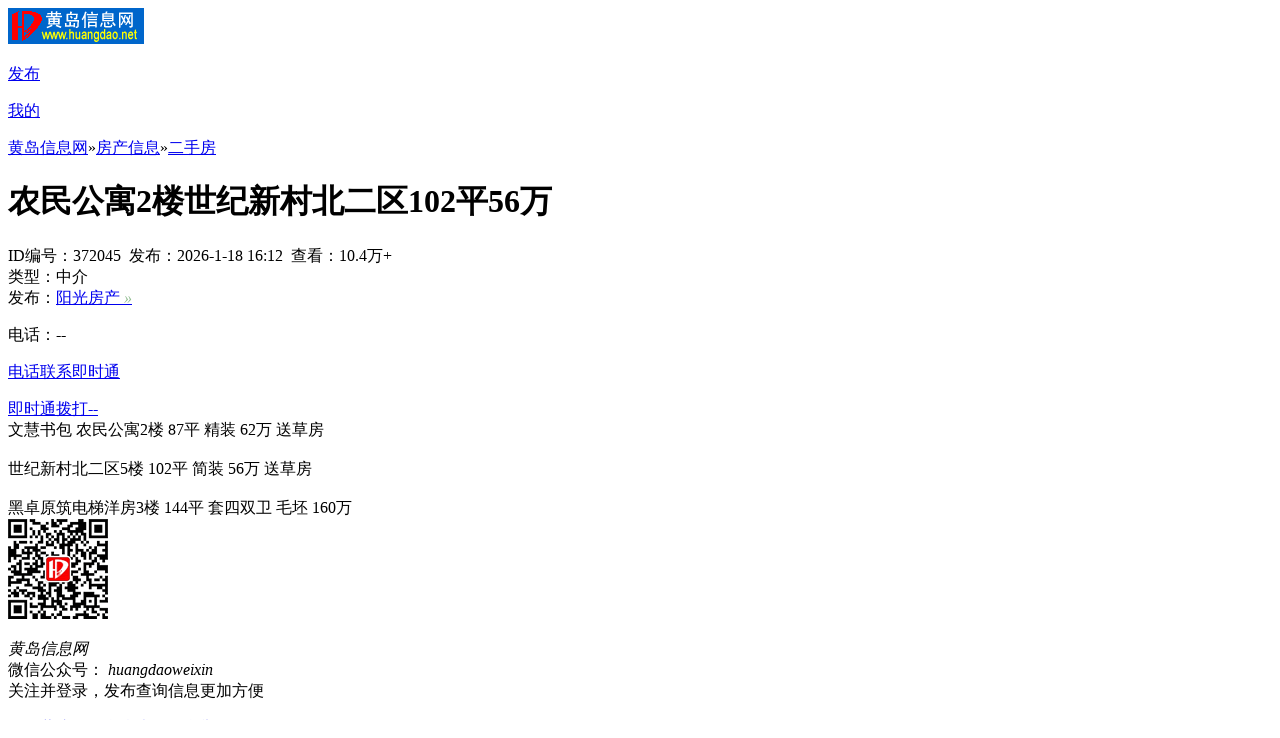

--- FILE ---
content_type: text/html;charset=utf-8
request_url: http://www.huangdao.net/classad/372045.html
body_size: 1542
content:
<!DOCTYPE html><html><head><title>农民公寓2楼世纪新村北二区102平56万</title><meta name="description" content="文慧书包 农民公寓2楼 87平 精装 62万 送草房 世纪新村北二区5楼 102平 简装 56万 送草房 黑卓原筑电梯洋房3楼 144平 套四双卫 毛坯 160万" /><meta http-equiv="Content-Type" content="text/html;charset=utf-8" /><meta name="viewport" content="width=device-width,initial-scale=1.0,minimum-scale=1.0,maximum-scale=1.0,user-scalable=0" /><meta name="format-detection" content="telephone=no" /><link href="/css/m.css?v=2.08" rel="stylesheet" type="text/css" /><script src="/js/m.js?v=2.08" type="text/javascript"></script></head><body><div id="top"><div class="header"><a href="/" class="logo"><img src="/image/m_logo.png" alt="黄岛信息网" /></a><div id="userBox"><a href="/m/fabu.php"><i id="fabu"></i><p class="ntp">发布</p></a><a href="/m/huiyuan.php" id="my_huiyuan_a"><i id="my_login"></i><p class="ntp">我的</p></a></div></div></div><div class="list_dh"><a href="/">黄岛信息网</a>&raquo;<a href="/house/">房产信息</a>&raquo;<a href="/house/chushou/">二手房</a></div><h1 class="bt">农民公寓2楼世纪新村北二区102平56万</h1><div class="bz">ID编号：372045 &nbsp;发布：2026-1-18 16:12 &nbsp;查看：10.4万+</div><div class="nr">类型：中介<br />发布：<a href="/u/?huiyuan=%E9%98%B3%E5%85%89%E6%88%BF%E4%BA%A7">阳光房产 <i style="color:DarkSeaGreen;">&raquo;</i></a><p class="top_5" />电话：<i id="tel" class="tel">--</i></p><p class="mg_5"><a href="javascript:call();" class="gotel"><i></i>电话联系</a><a href="/m/jst.php?abc=fa&ad_id=372045&u=%E9%98%B3%E5%85%89%E6%88%BF%E4%BA%A7" class="gojst"><i class="zx"></i>即时通</a></p><div id="b_info"><a href="/m/jst.php?abc=fa&ad_id=372045&u=%E9%98%B3%E5%85%89%E6%88%BF%E4%BA%A7" id="b_jst">即时通</a><a href="javascript:call();" id="b_tel">拨打--</a></div><div id="xxnr">文慧书包  农民公寓2楼 87平 精装 62万 送草房<br /><br />世纪新村北二区5楼 102平 简装 56万 送草房<br /><br />黑卓原筑电梯洋房3楼   144平 套四双卫  毛坯  160万<script type="text/javascript">var key="<>:+~`_?/|";var k="|/:+>|+_`/>";var str='';for (var i=k.length-1;i>=0;i--){str+=key.indexOf(k.charAt(i));}$('tel').innerHTML = str;$('b_tel').innerHTML ='拨打'+str;function call(){window.location = 'tel:'+str;}</script></div><div id="wx_tui"><img src="/image/huangdao_qrcode.gif" /><p><em>黄岛信息网</em><br />微信公众号： <i>huangdaoweixin</i><br />关注并登录，发布查询信息更加方便</p></div><div id="caozuo"><a id="icang" href="javascript:void(0);" onclick="shoucang(372045,1);return false;">☆收藏这条信息</a><a href="/guestbook/?id=372045">◇虚假信息举报</a></div><div onclick="window.location='/m/haibao.php?id=372045'" id="rfx">分享海报</div><div id="bottom">网站所有信息由用户发布，内容中所涉及承诺均由发布人自行负责</div></body></html>